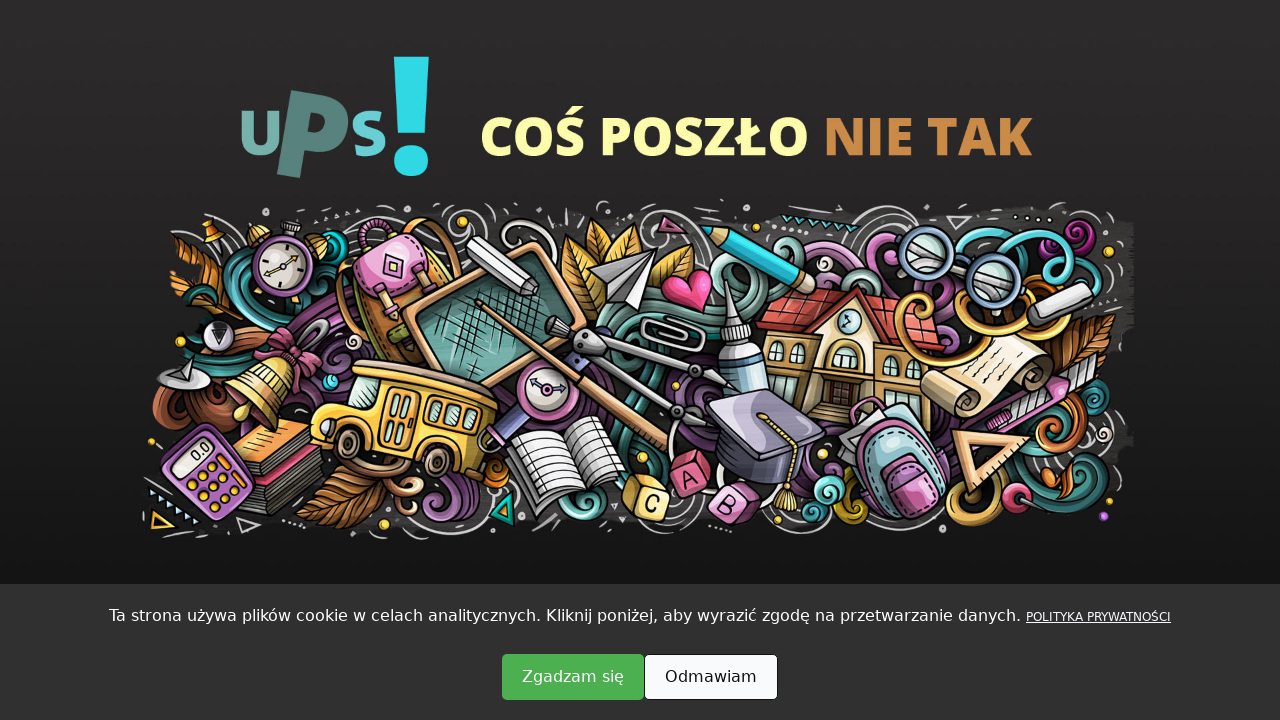

--- FILE ---
content_type: application/javascript
request_url: https://perspektywy.org/devtom/cmp.js
body_size: 1614
content:
window.dataLayer = window.dataLayer || [];
function gtag() {
  dataLayer.push(arguments);
}

gtag("consent", "default", {
  ad_storage: "denied",
  ad_user_data: "denied",
  ad_personalization: "denied",
  analytics_storage: "denied",
});

const scriptElement = document.querySelector("html");
const privacyPolicy =
  document.currentScript.getAttribute("data-privacy-policy") ||
  "https://perspektywy.org/fundacja/polityka-prywatnosci";

const localization = {
  pl: {
    message: `<p>Ta strona używa plików cookie w celach analitycznych. Kliknij poniżej, aby wyrazić zgodę na przetwarzanie danych. <a href="${privacyPolicy}" target="__blank">POLITYKA PRYWATNOŚCI</a></p>`,
    accept: "Zgadzam się",
    reject: "Odmawiam",
  },
  en: {
    message: `<p>This website uses cookies for analytical purposes. Click below to consent to the processing of your data. <a href="${privacyPolicy}" target="__blank">PRIVACY POLICY</a></p>`,
    accept: "Accept",
    reject: "Reject",
  },
  uk: {
    message: `<p>Цей веб-сайт використовує файли cookie для аналітичних цілей. Натисніть нижче, щоб дати згоду на обробку ваших даних. <a href="${privacyPolicy}" target="__blank">ПОЛІТИКА КОНФІДЕНЦІЙНОСТІ</a></p>`,
    accept: "Приймаю",
    reject: "Відмовляюся",
  },
};
const langAttribute = scriptElement.getAttribute("lang");
const language = Object.keys(localization).includes(
  scriptElement.getAttribute("lang")?.split("-")[0]
)
  ? scriptElement.getAttribute("lang")?.split("-")[0]
  : "en";

window.onload = function () {
  const cookieDiv = document.createElement("div");
  cookieDiv.id = "cookie-banner";
  document.body.appendChild(cookieDiv);

  if (cookieDiv) {
    const cookieBanner = document.createElement("div");
    cookieBanner.innerHTML =
      localization[language].message +
      '<div class="consents-buttons">' +
      '<button onclick="acceptConsents()">' +
      localization[language].accept +
      "</button>" +
      '<button class="reject" onclick="rejectConsents()">' +
      localization[language].reject +
      "</button>" +
      "</div>";
    cookieDiv.appendChild(cookieBanner);
    const googleAnalyticsQuestionActive = !localStorage.getItem(
      "googleAnalyticsAccepted"
    );

    if (localStorage.getItem("googleAnalyticsAccepted")) {
      consentGrantedAll();
    }

    const styles = googleAnalyticsQuestionActive
      ? `
              #cookie-banner {
                  position: fixed;
                  bottom: 0;
                  left: 0;
                  width: 100%;
                  padding: 20px;
                  background-color: #333E;
                  color: #fff;
                  text-align: center;
                  z-index: 99999;
              }

              #cookie-banner button {
                  background-color: #4CAF50;
                  color: white;
                  margin-top: 10px;
                  padding: 10px 20px;
                  border: none;
                  border-radius: 5px;
                  cursor: pointer;
              }

              #cookie-banner a {
                  font-size: 12px;
                  color: ghostwhite;
              }

              .consents-buttons {
                  display: flex;
                  justify-content: center;
                  gap: 10px;
              }

              #cookie-banner .reject {
                  border: 1px solid #111;
                  color: #111;
                  background-color: #f8fafc;
              }
          `
      : `
              #cookie-banner {
                  display: none;
              }
          `;

    const styleElement = document.createElement("style");
    styleElement.textContent = styles;
    document.head.appendChild(styleElement);
  }
};

function acceptConsents() {
  consentGrantedAll();
  localStorage.setItem("googleAnalyticsAccepted", "true");
  document.getElementById("cookie-banner").style.display = "none";
}

function rejectConsents() {
  localStorage.setItem("googleAnalyticsAccepted", "false");
  document.getElementById("cookie-banner").style.display = "none";
}

function consentGrantedAll() {
  gtag("consent", "update", {
    ad_storage: "granted",
    ad_user_data: "granted",
    ad_personalization: "granted",
    analytics_storage: "granted",
  });
}


--- FILE ---
content_type: application/javascript
request_url: https://2024.technika.perspektywy.pl/static/js/main.90bfd957.chunk.js
body_size: 10557
content:
(this["webpackJsonpperspektywy-rankingi"]=this["webpackJsonpperspektywy-rankingi"]||[]).push([[1],{108:function(e,t,r){},110:function(e,t,r){"use strict";r.r(t);var n=r(0),a=r.n(n),i=r(33),o=r.n(i),l=r(8),s=r(62),c=r(14),d=r(46),p=r(63),m=r.n(p),b=(r(78),r(64));var h=function(){var e;let t=arguments.length>0&&void 0!==arguments[0]?arguments[0]:null,r=arguments.length>1?arguments[1]:void 0;return"FETCH_INITIAL_STATE_SUCESS"===r.type?null!==(e=r.payload.version)&&void 0!==e?e:null:t},u=r(4);const g={shield:"https://i.perspektywy.pl/rankings/licea/2024/tarcza_2024.png",footer:null,copyrights:null,navBar:{initial:!0,items:[{id:1,name:"Informacje",url:u.a.articles,blank:!1},{id:2,name:"Rankingi",url:u.a.rankings,blank:!1},{id:3,name:"Metodologia",url:u.a.methodologies,blank:!1},{id:4,name:"Kapitula rankingu",url:u.a.rankingJury,blank:!1},{id:5,name:"Znak jakosci",url:u.a.qualityMark,blank:!1}]},voivodeships:[{title:"dolno\u015bl\u0105ski",link:`${u.a.rankings}/ranking-dolnoslaski`},{title:"kujawsko-pomorski",link:`${u.a.rankings}/ranking-kujawsko-pomorski`},{title:"lubelski",link:`${u.a.rankings}/ranking-lubelski`},{title:"lubuski",link:`${u.a.rankings}/ranking-lubuski`},{title:"\u0142\xf3dzki",link:`${u.a.rankings}/ranking-lodzki`},{title:"ma\u0142opolski",link:`${u.a.rankings}/ranking-malopolski`},{title:"mazowiecki",link:`${u.a.rankings}/ranking-mazowiecki`},{title:"opolski",link:`${u.a.rankings}/ranking-opolski`},{title:"podkarpacki",link:`${u.a.rankings}/ranking-podkarpacki`},{title:"podlaski",link:`${u.a.rankings}/ranking-podlaski`},{title:"pomorski",link:`${u.a.rankings}/ranking-pomorski`},{title:"\u015bl\u0105ski",link:`${u.a.rankings}/ranking-slaski`},{title:"\u015bwi\u0119tokrzyski",link:`${u.a.rankings}/ranking-swietokrzyski`},{title:"warmi\u0144sko-mazurski",link:`${u.a.rankings}/ranking-warminsko-mazurski`},{title:"wielkopolski",link:`${u.a.rankings}/ranking-wielkopolski`},{title:"zachodniopomorski",link:`${u.a.rankings}/ranking-zachodniopomorski`}]};var j=function(){let e=arguments.length>0&&void 0!==arguments[0]?arguments[0]:g,t=arguments.length>1?arguments[1]:void 0;switch(t.type){case"FETCH_MAIN_MENU_SUCESS":return{...e,navBar:{initial:!1,items:[...t.payload.items]}};case"FETCH_FOOTER_SUCESS":return{...e,footer:[...t.payload.items]};case"FETCH_COPYRIGHTS_SUCESS":return{...e,copyrights:[...t.payload.items]};case"RESET_STATE_SUCESS":return g;default:return e}};const x={items:[],articlesGroup:{}};var k=function(){let e=arguments.length>0&&void 0!==arguments[0]?arguments[0]:x,t=arguments.length>1?arguments[1]:void 0;switch(t.type){case"FETCH_ARTICLE_SUCESS":return{...e,items:[...e.items,t.payload]};case"FETCH_ARTICLE_GROUP_SUCESS":return{...e,articlesGroup:{...e.articlesGroup,[t.payload.hash]:[...t.payload.articles]}};case"RESET_STATE_SUCESS":return x;default:return e}};const f={};var y=function(){let e=arguments.length>0&&void 0!==arguments[0]?arguments[0]:f,t=arguments.length>1?arguments[1]:void 0;switch(t.type){case"FETCH_RANKING_SUCESS":return{...e,[t.payload.slug]:t.payload.data};case"RESET_STATE_SUCESS":return f;default:return e}};const E={global:null,ranking:{}};var O=function(){let e=arguments.length>0&&void 0!==arguments[0]?arguments[0]:E,t=arguments.length>1?arguments[1]:void 0;switch(t.type){case"FETCH_RANKING_BANNERS_SUCESS":return{...e,ranking:{...e.ranking,[t.payload.id]:t.payload.data}};case"FETCH_BANNERS_SUCESS":return{...e,[t.payload.id]:t.payload.data};case"RESET_STATE_SUCESS":return E;default:return e}};const v=null;var S=function(){let e=arguments.length>0&&void 0!==arguments[0]?arguments[0]:v,t=arguments.length>1?arguments[1]:void 0;switch(t.type){case"FETCH_GALLERY_SUCESS":return[...t.payload];case"RESET_STATE_SUCESS":return v;default:return e}};const C={forms:{},galleries:{},articles:{},blogs:{},banners:null,rankings:{},winners:{},school:{}};var T=function(){let e=arguments.length>0&&void 0!==arguments[0]?arguments[0]:C,t=arguments.length>1?arguments[1]:void 0;return"FETCH_INITIAL_STATE_SUCESS"===t.type?t.payload:e},w=Object(c.combineReducers)({version:h,initial:T,global:j,articles:k,rankings:y,banners:O,gallery:S});const A={key:"root",storage:m.a,blacklist:["initial"]},F=Object(d.a)(A,w),U=Object(c.applyMiddleware)(b.a),N=Object(c.createStore)(F,U),R=Object(d.b)(N);var B=r(2),H=B.b`${B.c`
	/* @import url('https://fonts.googleapis.com/css2?family=Open+Sans:wght@400;600;700&display=swap'); --> import inside index.html  */

	*,
	*::before,
	*::after {
		box-sizing: border-box;
	}

	body,
	html {
		font-family: 'Open Sans', sans-serif;
		margin: 0;
		padding: 0;
	}

	html,
	body,
	#root,
	.App {
		height: 100%;
	}

	.App {
		display: flex;
		flex-direction: column;
		.AppContent {
			flex: 1 0 auto;
		}
		.AppFooter {
			flex-shrink: 0;
		}

		main {
			height: calc(100% - #{$mianNavHeight});
		}
	}
`}`,G=r(48),$=r(20),z=r(30),I=r(15),K=r(21),_=r(24),q=r(13),L=r(29),J=r(6),Y=r(1);const Q=B.d.button`
	position: relative;
	cursor: pointer;
	background-color: transparent;
	margin: 0.75rem;
	margin-left: auto;
	width: 2.2rem;
	height: 1.5rem;
	border: none;
	transform: rotate(0);
	transition: 0.5s ease-in-out;

	:focus {
		outline: none;
		box-shadow: none;
	}

	span {
		display: block;
		position: absolute;
		height: 0.2rem;
		width: 100%;
		background: ${e=>{let{dark:t,theme:r}=e;return t?"#000":r.grey200}};
		opacity: 1;
		left: 0;
		transform: rotate(0);
		transition: 0.25s ease-in-out;

		&:nth-child(1) {
			top: 0;
		}
		&:nth-child(2),
		&:nth-child(3) {
			top: 0.625rem;
		}
		&:nth-child(4) {
			top: 1.25rem;
		}
	}

	&[aria-expanded='true'] span {
		&:nth-child(1),
		&:nth-child(4) {
			top: 0.625rem;
			width: 0%;
			left: 50%;
		}
		&:nth-child(2) {
			transform: rotate(45deg);
		}
		&:nth-child(3) {
			transform: rotate(-45deg);
		}
	}
`;var Z=e=>{let{target:t,expanded:r,dark:n}=e;return Object(Y.jsxs)(Q,{className:"navbar-toggler",type:"button","data-bs-toggle":"collapse","data-bs-target":`#${t}`,"aria-controls":t,"aria-expanded":null!==r&&void 0!==r?r:"false","aria-label":"Toggle navigation",dark:n,children:[Object(Y.jsx)("span",{}),Object(Y.jsx)("span",{}),Object(Y.jsx)("span",{}),Object(Y.jsx)("span",{})]})};const D=B.d.a`
	color: rgb(0, 0, 0);
	border: none;
	background: transparent;
`,P=B.d.ul`
	margin-top: 0;
	background-color: hsl(0, 0%, 96%);
	border: none;
	border-radius: 0;
	border-bottom: 1px solid hsl(0, 0%, 90%);
	li.nav-link {
		padding: 0;
		a.nav-link {
			padding-bottom: 6px;
			padding-top: 6px;
		}
	}
	.dropdown-menu[data-bs-popper] {
		top: 125%;
	}
	li > a.dropdown-item.active,
	li > a.dropdown-item:active {
		background-color: #be1a8d;
		color: #fff;
	}
`;var V=e=>{let{target:t,label:r,items:n,darkmode:a,secondtheme:i}=e;return Object(Y.jsxs)("div",{className:"dropdown",children:[Object(Y.jsx)(D,{id:t,className:"nav-link dropdown-toggle",role:"button","data-bs-toggle":"dropdown","aria-expanded":"false",children:r}),Object(Y.jsx)(P,{className:"dropdown-menu","aria-labelledby":t,children:n&&n.map(((e,t)=>{let{url:r,name:n}=e;return Object(Y.jsx)("li",{className:"nav-link",children:Object(Y.jsx)(J.a,{href:r,target:"_blank",rel:"noreferrer",darkmode:a,secondtheme:i,className:"dropdown-item nav-link",children:n})},`dropdown_item_${t}`)}))})]})};r(98),r(101),r(102);const M={sm:"navbar-expand-sm",md:"navbar-expand-md",lg:"navbar-expand-lg",xl:"navbar-expand-xl",xxl:"navbar-expand-xxl",fluid:"navbar-expand-sm"},X=B.d.nav`
	list-style: none;
	background-color: ${e=>{let{darkmode:t,theme:r}=e;return t?r.grey500:r.grey100}};
	border-bottom: 1px solid ${e=>{let{theme:t}=e;return t.grey200}};

	.nav-link {
		font-size: 0.85rem;

		@media (max-width: ${e=>{let{expand:t,theme:r}=e;return r.breakpoints[t]}}) {
			padding: 0.5rem;

			&.active {
				border-bottom: 3px solid ${e=>{let{secondtheme:t,theme:r}=e;return t?r.secondary:r.primary}};
				font-size: 1.1em;
				font-weight: ${e=>{let{theme:t}=e;return t.bold}};
				padding-bottom: 0.25rem;
				margin-bottom: 0.25rem;
			}
		}
		@media (min-width: ${e=>{let{expand:t,theme:r}=e;return r.breakpoints[t]}}) {
			&.active {
				background-color: ${e=>{let{secondtheme:t,theme:r}=e;return t?r.secondary:r.primary}};
				color: #fff;

				:hover {
					color: #fff;
				}
			}
		}
	}
`,W=B.d.div`
	font-size: 0.85rem;
	color: ${e=>{let{darkmode:t}=e;return t?" #fff":"initial"}};

	${J.a} {
		color: ${e=>{let{secondtheme:t,theme:r}=e;return t?r.primary:r.secondary}};
	}

	@media (max-width: ${e=>{let{expand:t,theme:r}=e;return r.breakpoints[t]}}) {
		padding: 0.5rem;
		border-top: 3px solid ${e=>{let{secondtheme:t,theme:r}=e;return t?r.primary:r.secondary}};
		padding-top: 0.25rem;
		margin-top: 0.25rem;
	}

	@media (min-width: ${e=>{let{expand:t,theme:r}=e;return r.breakpoints[t]}}) {
		${J.a} {
			display: block;
		}
	}
`,ee=e=>{let{id:t,expand:r,content:n,darkmode:a,navAside:i,secondtheme:o}=e;return Object(Y.jsx)(X,{className:`navbar ${M[r]}`,secondtheme:o,darkmode:a,expand:r,children:Object(Y.jsxs)(K.a,{children:[Object(Y.jsx)(Z,{target:t,dark:!a}),Object(Y.jsxs)("div",{className:"collapse navbar-collapse",id:t,children:[Object(Y.jsx)("ul",{className:"navbar-nav me-auto",children:n&&n.map(((e,t)=>{let{target:r,url:n,name:i,subItems:l}=e;return null!==l?Object(Y.jsx)("li",{className:"nav-item",children:Object(Y.jsx)(V,{target:`dropdown-${t}`,darkmode:a,secondtheme:o,items:l,label:i})},t):Object(Y.jsx)("li",{className:"nav-item",children:"_blank"===r?Object(Y.jsx)(J.a,{href:n,target:"_blank",rel:"noreferrer",className:"nav-link",darkmode:a,secondtheme:o,children:i}):Object(Y.jsx)(J.a,{as:I.c,to:n,className:"nav-link",darkmode:a,secondtheme:o,children:i})},t)}))}),i&&Object(Y.jsxs)(W,{expand:null!==r&&void 0!==r?r:"sm",darkmode:a,children:["Zobacz r\xf3wnie\u017c:\xa0",Object(Y.jsx)(J.a,{href:"https://licea.perspektywy.pl/2024",darkmode:a,secondtheme:o,featured:!0,children:"Ranking Lice\xf3w 2024"})]})]})]})})};ee.defaultProps={expand:"sm",navAside:!1};var te=Object(l.b)((e=>{let{global:t}=e;return{year:t.year}}))(ee);const re=B.d.div`
	background-color: ${e=>{let{secondtheme:t,theme:r}=e;return t?r.secondary:r.primary}};
`,ne=B.d.div`
	padding-top: 1.5rem;
	padding-bottom: 1.5rem;
	display: flex;
	justify-content: space-between;
	align-items: center;

	@media (max-width: ${e=>{let{theme:t}=e;return t.breakpoints.md}}) {
		flex-direction: column;
		justify-content: center;
	}
`,ae=Object(B.d)(I.b)`
	color: #fff;
	text-decoration: none;
	font-size: 3.5rem;
	line-height: 3.5rem;
	text-transform: lowercase;

	:first-letter {
		text-transform: uppercase;
	}
	:hover {
		color: #fff;
	}

	span {
		font-weight: ${e=>{let{theme:t}=e;return t.bold}};
	}

	@media (max-width: ${e=>{let{theme:t}=e;return t.breakpoints.sm}}) {
		margin-top: 1rem;
		font-size: 12.5vw;
	}
`;var ie=Object(l.b)((e=>{var t;let{initial:r,global:n}=e;return{navBar:n.navBar,menus:null!==(t=r.menus)&&void 0!==t?t:{}}}))((e=>{let{navBar:t,menus:r,secondtheme:a}=e;const i=`https://api.perspektywy.pl/v1/menu/${r["main-menu"]}`,[{error:o},l]=Object(_.a)({endpoint:i,action:q.h});return Object(n.useEffect)((()=>{t.initial&&l()}),[r]),Object(n.useEffect)((()=>{o&&console.log(o)}),[o]),Object(Y.jsxs)(re,{secondtheme:a,children:[Object(Y.jsx)(K.a,{children:Object(Y.jsxs)(ne,{children:[Object(Y.jsx)(J.a,{href:"http://www.perspektywy.pl/portal/",target:"_blank",rel:"noreferrer",children:Object(Y.jsx)(L.a,{src:"[data-uri]",alt:"Perspektywy"})}),Object(Y.jsxs)(ae,{to:"/",children:["TECHNIKA",Object(Y.jsxs)("span",{children:["\xa0","2024"]})]})]})}),Object(Y.jsx)($.ErrorBoundary,{FallbackComponent:z.a,children:Object(Y.jsx)(te,{id:"mainNav",content:t.items,navAside:!0,expand:"md",secondtheme:a})})]})})),oe=r(25);const le=B.d.div`
	background-color: ${e=>{let{theme:t}=e;return t.grey100}};
	border-top: 1px solid ${e=>{let{theme:t}=e;return t.grey300}};
	font-size: 0.5rem;
	text-align: center;
	padding: 0.5rem 0;

	@media (min-width: ${e=>{let{theme:t}=e;return t.breakpoints.sm}}) {
		font-size: 0.65rem;
	}

	${oe.a} {
		justify-content: center;
		margin-bottom: 0;
	}
`,se=B.d.h6`
	font-size: 0.85rem;
	margin-bottom: 0;
`;var ce=Object(l.b)((e=>{let{global:t}=e;return{copyrights:t.copyrights}}))((e=>{let{copyrights:t}=e;const[{error:r},a]=Object(_.a)({endpoint:"https://api.perspektywy.pl/v1/menu/pjjpdtxuc5",action:q.d});return Object(n.useEffect)((()=>{t||a()}),[]),Object(n.useEffect)((()=>{r&&console.log(r)}),[r]),Object(Y.jsxs)(le,{children:[Object(Y.jsx)(se,{children:"\xa9 2024 Perspektywy.pl"}),t&&Object(Y.jsx)(oe.a,{horizontal:!0,children:t.map(((e,t)=>{let{name:r,url:n,target:a}=e;return Object(Y.jsx)("li",{children:Object(Y.jsx)(J.a,{href:null!==n&&void 0!==n?n:"",target:null!==a&&void 0!==a?a:"_self",children:r})},t)}))})]})})),de=r(32);const pe=B.d.div`
	@media (max-width: ${e=>{let{expand:t,theme:r}=e;return r.breakpoints[t]}}) {
		border-bottom: ${e=>{let{borderBottom:t,theme:r}=e;return t?`1px solid ${r.grey400}`:""}};
		border-top: ${e=>{let{borderTop:t,theme:r}=e;return t?`1px solid ${r.grey400}`:""}};
	}

	${oe.a} {
		overflow: hidden;
		font-size: 0.95rem;

		@media (max-width: ${e=>{let{expand:t,theme:r}=e;return r.breakpoints[t]}}) {
			line-height: ${e=>{let{expanded:t}=e;return t?"":"0"}};
			margin-bottom: ${e=>{let{expanded:t}=e;return t?"0.75rem":"0"}};
			transition: all 0.4s ease;

			${J.a},
			.listItem {
				padding: ${e=>{let{expanded:t}=e;return t?"0.35rem 1rem":"0 1rem"}};
				width: 100%;
			}
		}
		@media (min-width: ${e=>{let{expand:t,theme:r}=e;return r.breakpoints[t]}}) {
			line-height: 1.1rem;
			${J.a},
			.listItem {
				margin-bottom: 0.35rem;
			}
		}

		${J.a},
		.listItem {
			display: inline-block;
			color: ${e=>{let{theme:t}=e;return t.grey600}};
		}

		${J.a} {
			&:hover {
				color: ${e=>{let{theme:t}=e;return t.primary}};
			}
		}
	}
`,me=B.d.div`
	display: flex;
	align-items: center;
	font-size: 1rem;
	font-weight: ${e=>{let{theme:t}=e;return t.bold}};
	margin-bottom: 0;

	@media (max-width: ${e=>{let{expand:t,theme:r}=e;return r.breakpoints[t]}}) {
		user-select: none;
		cursor: pointer;
		padding: 0.75rem 0;
	}

	@media (min-width: ${e=>{let{expand:t,theme:r}=e;return r.breakpoints[t]}}) {
		margin-bottom: 0.25rem;
	}
`,be=Object(B.d)(de.a)`
	color: ${e=>{let{theme:t}=e;return t.grey600}};
	font-size: 1.35rem;
	margin-right: 0.5rem;
	margin-left: auto;
	transition: transform 0.4s ease;

	@media (min-width: ${e=>{let{expand:t,theme:r}=e;return r.breakpoints[t]}}) {
		display: none;
	}
`,he=e=>{let{title:t,data:r,expand:a,borderBottom:i,borderTop:o}=e;const[l,s]=Object(n.useState)(!1);return Object(Y.jsxs)(pe,{expanded:l,expand:a,borderBottom:i,borderTop:o,children:[Object(Y.jsxs)(me,{expand:a,onClick:()=>s(!l),children:[t,Object(Y.jsx)(be,{icon:["fal","chevron-down"],rotation:l?180:0,expand:a})]}),Object(Y.jsx)(oe.a,{children:r&&r.map(((e,t)=>{var r;return Object(Y.jsx)("li",{children:e.url?Object(Y.jsx)(J.a,{href:e.url,target:null!==(r=e.target)&&void 0!==r?r:"_self",rel:"noreferrer",children:e.name}):Object(Y.jsx)("span",{className:"listItem",children:e.name})},t)}))})]})};he.defaultProps={expand:"sm",borderBottom:!1,borderTop:!1};var ue=he;const ge=B.d.div`
	background-color: ${e=>{let{theme:t}=e;return t.grey100}};
	padding-top: 2rem;
`,je=e=>{let{expand:t,footer:r}=e;const[{error:a},i]=Object(_.a)({endpoint:"https://api.perspektywy.pl/v1/menu/rpqjtwatl3",action:q.e});return Object(n.useEffect)((()=>{r||i()}),[]),Object(n.useEffect)((()=>{a&&console.log(a)}),[a]),Object(Y.jsxs)($.ErrorBoundary,{children:[r&&Object(Y.jsx)(ge,{children:Object(Y.jsx)(K.a,{children:Object(Y.jsx)("div",{className:"row",children:r.map(((e,r)=>Object(Y.jsx)("div",{className:`col-${t}-4`,children:Object(Y.jsx)(ue,{title:e.name,data:e.subItems,expand:t,borderTop:!0})},r)))})})}),Object(Y.jsx)(ce,{})]})};je.defaultProps={expand:"md"};var xe=Object(l.b)((e=>{let{global:t}=e;return{footer:t.footer}}))(je),ke=r(7);const fe=B.d.div`
	min-height: 10rem;
	display: flex;
	align-items: center;
	justify-content: center;

	@media (min-width: ${e=>{let{theme:t}=e;return t.breakpoints.sm}}) {
		min-height: 12rem;
	}
	@media (min-width: ${e=>{let{theme:t}=e;return t.breakpoints.md}}) {
		min-height: 14.5rem;
	}

	${J.a} {
		display: flex;
		flex-direction: column;
		align-items: center;
	}
`,ye=B.d.span`
	color: initial;
	background-color: ${e=>{let{theme:t}=e;return t.info}};
	padding: 0.1rem 0.5rem;
	text-transform: uppercase;
	font-size: 0.8rem;
`,Ee=Object(B.d)(L.a)`
	border: 1px solid ${e=>{let{theme:t}=e;return t.grey300}};
`,Oe=e=>{let{url:t,target:r,file:n,description:a}=e;return Object(Y.jsx)(fe,{children:Object(Y.jsxs)(J.a,{href:t,target:r,rel:"noreferrer",children:[a&&Object(Y.jsx)(ye,{children:a}),Object(Y.jsx)(Ee,{src:n,alt:"billboard"})]})})};Oe.defaultProps={description:"",target:"_blank"};var ve=Oe;const Se=B.d.div`
	background-color: ${e=>{let{theme:t}=e;return t.grey100}};
`;var Ce=Object(l.b)((e=>{var t;let{banners:r}=e;return{billboards:null!==(t=r.billboards)&&void 0!==t?t:[]}}))((e=>{let{billboards:t}=e;const{pathname:r}=Object(ke.g)(),[a,i]=Object(n.useState)();return Object(n.useEffect)((()=>{const e=Math.floor(Math.random()*t.length);i(e)}),[r]),Object(Y.jsx)(Y.Fragment,{children:t[a]&&Object(Y.jsx)(Se,{className:"container-fluid",children:Object(Y.jsx)(ve,{...t[a]})})})}));var Te=e=>{let{children:t}=e;return Object(Y.jsxs)("div",{className:"App",children:[Object(Y.jsx)(H,{}),Object(Y.jsx)(B.a,{theme:G.a,children:Object(Y.jsxs)(Y.Fragment,{children:[Object(Y.jsxs)("div",{className:"AppContent",children:[Object(Y.jsx)($.ErrorBoundary,{FallbackComponent:z.a,children:Object(Y.jsx)(Ce,{})}),Object(Y.jsx)(ie,{}),t]}),Object(Y.jsx)(xe,{})]})})]})};var we=()=>Object(Y.jsx)("div",{children:Object(Y.jsx)(ke.a,{to:"/rankings"})});const Ae=()=>{const{pathname:e}=Object(ke.g)();return Object(n.useEffect)((()=>{window.scroll({top:0,left:0,behavior:"smooth"})}),[e]),null};var Fe=r(23),Ue=r.n(Fe);var Ne=r(22);const Re=(e,t)=>{switch(t.type){case"FETCH_INIT":return{...e,isLoading:!0,isError:!1};case"FETCH_SUCCESS":return{...e,isLoading:!1,isError:!1};case"FETCH_FAILURE":return{...e,isLoading:!1,isError:!0,error:t.payload};default:throw new Error}};var Be=()=>{const[e,t]=Object(n.useReducer)(Re,{isLoading:!1,isError:!1}),[r,a]=Object(n.useState)(),i=Object(l.d)((e=>{let{version:t}=e;return t})),o=Object(l.c)();let s="https://api.perspektywy.pl/v1/ranking/edition/ranking";s+="-technikow",s+="-2024",Object(n.useEffect)((()=>{let e=!1;if(r){(async()=>{t({type:"FETCH_INIT"});try{await Ue.a.get("https://api.perspektywy.pl/v1/ranking/edition/ranking-technikow-2024",{accept:"application/json"}).then((e=>{var r,n,l,s,c,d,p,m,b,h,u;(t({type:"FETCH_SUCCESS"}),i!==(null!==(r=e.data.version)&&void 0!==r?r:null))&&(o({type:"RESET_STATE_SUCESS"}),null!==(n=e.data)&&void 0!==n&&null!==(l=n.banners)&&void 0!==l&&l.global&&o(Object(Ne.a)({hash:e.data.banners.global,id:"global"})),null!==(s=e.data)&&void 0!==s&&null!==(c=s.banners)&&void 0!==c&&c.bannersTop&&o(Object(Ne.a)({hash:e.data.banners.bannersTop,id:"bannersTop"})),null!==(d=e.data)&&void 0!==d&&null!==(p=d.banners)&&void 0!==p&&p.bannersBottom&&o(Object(Ne.a)({hash:e.data.banners.bannersBottom,id:"bannersBottom"})),null!==(m=e.data)&&void 0!==m&&null!==(b=m.banners)&&void 0!==b&&b.bannnersFounders&&o(Object(Ne.a)({hash:e.data.banners.bannnersFounders,id:"bannnersFounders"})),null!==(h=e.data)&&void 0!==h&&null!==(u=h.banners)&&void 0!==u&&u.billboards&&o(Object(Ne.a)({hash:e.data.banners.billboards,id:"billboards"})));o(Object(q.g)(e.data)),a()})).catch((r=>{if(!e){let e="error";r.response&&r.response.data&&r.response.data.message&&(e=r.response.data.message),t({type:"FETCH_FAILURE",payload:e}),a()}}))}catch(r){e||(t({type:"FETCH_FAILURE",payload:"error"}),a())}})()}return()=>{e=!0}}),[r]);return[e,()=>{a(!0)}]},He=r.p+"static/media/error-init.c882bf90.jpg";const Ge=B.d.div`
	text-align: center;
	background-color: #111111;
	min-height: 100vh;
`;var $e=e=>{let{error:t}=e;return Object(Y.jsx)(Ge,{children:Object(Y.jsx)("img",{src:He,className:"img-fluid",alt:`Ranking Technik\xf3w - ${t}`})})},ze=r(36),Ie=r(19),Ke=r(69),_e=r(68),qe=r(45);Ie.b.add(_e.a,Ke.a,qe.b,qe.a);r(108);const Le=a.a.lazy((()=>r.e(8).then(r.bind(null,399)))),Je=a.a.lazy((()=>r.e(11).then(r.bind(null,145)))),Ye=a.a.lazy((()=>r.e(15).then(r.bind(null,400)))),Qe=a.a.lazy((()=>Promise.all([r.e(0),r.e(7),r.e(12)]).then(r.bind(null,409)))),Ze=a.a.lazy((()=>r.e(14).then(r.bind(null,411)))),De=a.a.lazy((()=>Promise.all([r.e(0),r.e(3),r.e(6)]).then(r.bind(null,407)))),Pe=a.a.lazy((()=>r.e(9).then(r.bind(null,403)))),Ve=a.a.lazy((()=>Promise.all([r.e(5),r.e(13)]).then(r.bind(null,404)))),Me=a.a.lazy((()=>r.e(10).then(r.bind(null,405)))),Xe=a.a.lazy((()=>r.e(16).then(r.bind(null,410))));var We=Object(l.b)((e=>{let{initial:t}=e;return{articles:t.articles,name:t.name}}))((e=>{var t;let{articles:r,name:a}=e;const[{isLoading:i,isError:o,error:l},s]=Be();return Object(n.useEffect)((()=>{s()}),[]),Object(Y.jsxs)(I.a,{basename:null!==(t="2024")?t:null,children:[Object(Y.jsx)(Ae,{}),i&&Object(Y.jsx)(ze.a,{}),a&&Object(Y.jsx)(Te,{children:Object(Y.jsx)("main",{children:Object(Y.jsx)(n.Suspense,{fallback:Object(Y.jsx)(ze.a,{}),children:Object(Y.jsxs)(ke.d,{children:[Object(Y.jsx)(ke.b,{exact:!0,path:u.a.home,component:we}),Object(Y.jsx)(ke.b,{exact:!0,path:u.a.articles,component:Le}),Object(Y.jsx)(ke.b,{exact:!0,path:[u.a.article,u.a.methodology],component:Je}),Object(Y.jsx)(ke.b,{exact:!0,path:u.a.rankings,component:Ye}),Object(Y.jsx)(ke.b,{exact:!0,path:u.a.ranking,component:Qe}),Object(Y.jsx)(ke.b,{exact:!0,path:u.a.school,component:Xe}),Object(Y.jsx)(ke.b,{exact:!0,path:u.a.methodologies,component:Ze}),Object(Y.jsx)(ke.b,{exact:!0,path:u.a.prezentacje,component:Pe}),Object(Y.jsx)(ke.b,{exact:!0,path:u.a.qualityMark,component:De}),Object(Y.jsx)(ke.b,{exact:!0,path:u.a.gallery,component:Ve}),Object(Y.jsx)(ke.b,{exact:!0,path:u.a.errata,component:Me}),Object(Y.jsx)(ke.b,{exact:!0,path:u.a.rankingJury,component:()=>{var e;return Object(Y.jsx)(Je,{propSlug:null!==(e=r["ranking-jury"])&&void 0!==e?e:"notHash"})}}),Object(Y.jsx)(ke.b,{component:we})]})})})}),o&&Object(Y.jsx)($e,{error:{message:l}})]})}));var et=e=>{e&&e instanceof Function&&r.e(17).then(r.bind(null,406)).then((t=>{let{getCLS:r,getFID:n,getFCP:a,getLCP:i,getTTFB:o}=t;r(e),n(e),a(e),i(e),o(e)}))};o.a.render(Object(Y.jsx)(a.a.StrictMode,{children:Object(Y.jsx)(l.a,{store:N,children:Object(Y.jsx)(s.a,{loading:null,persistor:R,children:Object(Y.jsx)(We,{})})})}),document.getElementById("root")),et()},13:function(e,t,r){"use strict";r.d(t,"g",(function(){return n})),r.d(t,"a",(function(){return a})),r.d(t,"b",(function(){return i})),r.d(t,"i",(function(){return o})),r.d(t,"c",(function(){return l})),r.d(t,"h",(function(){return s})),r.d(t,"e",(function(){return c})),r.d(t,"d",(function(){return d})),r.d(t,"f",(function(){return p})),r.d(t,"j",(function(){return m}));const n=e=>({type:"FETCH_INITIAL_STATE_SUCESS",payload:e}),a=e=>({type:"FETCH_ARTICLE_SUCESS",payload:e}),i=e=>({type:"FETCH_ARTICLE_GROUP_SUCESS",payload:e}),o=e=>({type:"FETCH_RANKING_SUCESS",payload:e}),l=e=>({type:"FETCH_BANNERS_SUCESS",payload:e}),s=e=>({type:"FETCH_MAIN_MENU_SUCESS",payload:e}),c=e=>({type:"FETCH_FOOTER_SUCESS",payload:e}),d=e=>({type:"FETCH_COPYRIGHTS_SUCESS",payload:e}),p=e=>({type:"FETCH_GALLERY_SUCESS",payload:e}),m=e=>({type:"FETCH_SCHOOL_SUCESS",payload:e})},21:function(e,t,r){"use strict";r(0);var n=r(1);const a={sm:"container-sm",md:"container-md",lg:"container-lg",xl:"container-xl",xxl:"container-xxl",fluid:""},i=e=>{let{children:t,expand:r}=e;return Object(n.jsx)("div",{className:`container-fluid ${a[r]}`,children:t})};i.defaultProps={expand:"xl"},t.a=i},22:function(e,t,r){"use strict";r.d(t,"a",(function(){return o}));var n=r(23),a=r.n(n),i=r(13);const o=e=>{let{hash:t,id:r}=e;return async e=>{const n=`https://api.perspektywy.pl/v1/banners/${t}`;a.a.get(n,{accept:"application/json"}).then((t=>{e(Object(i.c)({data:t.data,id:r}))})).catch((e=>{let t="error";e.response&&e.response.data&&e.response.data.message&&(t=e.response.data.message),console.log(t)}))}}},24:function(e,t,r){"use strict";var n=r(23),a=r.n(n),i=r(0),o=r(8);const l=(e,t)=>{switch(t.type){case"FETCH_INIT":return{...e,isLoading:!0,isError:!1};case"FETCH_SUCCESS":return{...e,isLoading:!1,isError:!1};case"FETCH_FAILURE":return{...e,isLoading:!1,isError:!0,error:t.payload};default:throw new Error}};t.a=e=>{let{endpoint:t,action:r}=e;const[n,s]=Object(i.useReducer)(l,{isLoading:!1,isError:!1}),[c,d]=Object(i.useState)(),p=Object(o.c)();Object(i.useEffect)((()=>{let e=!1;if(c){(async()=>{s({type:"FETCH_INIT"});try{await a.a.get(t,{accept:"application/json"}).then((e=>{s({type:"FETCH_SUCCESS"}),p(r(e.data)),d()})).catch((t=>{if(!e){let e="error";t.response&&t.response.data&&t.response.data.message&&(e=t.response.data.message),s({type:"FETCH_FAILURE",payload:e}),d()}}))}catch(n){e||(s({type:"FETCH_FAILURE",payload:"error"}),d())}})()}return()=>{e=!0}}),[c]);return[n,()=>{d(!0)}]}},25:function(e,t,r){"use strict";var n=r(2);const a=n.d.ul`
	list-style: none;
	padding-left: 0;

	${e=>{let{horizontal:t}=e;return t&&n.c`
			display: flex;
			flex-wrap: wrap;

			li {
				margin-right: 0.5rem;
				&:last-child {
					margin-right: 0;
				}
			}
		`}};
`;t.a=a},29:function(e,t,r){"use strict";r(0);var n=r(2),a=r(1);const i=n.d.img`
	${e=>{let{pointer:t}=e;return t&&n.c`
			cursor: pointer;
		`}}
`,o=e=>{let{className:t,src:r,alt:n,onClick:o,pointer:l}=e;return Object(a.jsx)(i,{className:`img-fluid ${t}`,src:r,alt:n,onClick:o,pointer:l?1:void 0})};o.defaultProps={className:"",alt:"",onClick:()=>{},pointer:!1},t.a=o},30:function(e,t,r){"use strict";r(0);var n=r(1);t.a=e=>{let{error:t}=e;return Object(n.jsxs)("div",{className:"alert alert-danger",role:"alert",children:[Object(n.jsx)("h4",{className:"alert-heading",children:"Co\u015b posz\u0142o nie tak:"}),t.message&&Object(n.jsx)("p",{className:"mb-0",children:t.message})]})}},36:function(e,t,r){"use strict";r(0);var n=r(2),a=r(32),i=r(1);const o=n.d.div`
	text-align: ${e=>{let{align:t}=e;return t}};
`,l=Object(n.d)(a.a)`
	color: ${e=>{let{theme:t}=e;return t.primary}};
`,s=e=>{let{size:t,align:r}=e;return Object(i.jsx)(o,{align:r,children:Object(i.jsx)(l,{icon:["fad","spinner"],size:t,pulse:!0})})};s.defaultProps={size:"3x",align:"center"},t.a=s},4:function(e,t,r){"use strict";r.d(t,"a",(function(){return n}));const n={home:"/",articles:"/articles",article:"/articles/:slug",rankings:"/rankings",ranking:"/rankings/:slug",methodologies:"/methodology",methodology:"/methodology/:slug",prezentacje:"/prezentacje",rankingJury:"/ranking-jury",qualityMark:"/quality-mark",gallery:"/gallery",errata:"/errata",school:"/school/:slug"}},48:function(e,t,r){"use strict";t.a=()=>{const e={primary:"#d22027",secondary:"#226fc7",info:"#ebc40e",grey100:"hsl(0, 0%, 96%)",grey200:"hsl(0, 0%, 90%)",grey300:"hsl(0, 0%, 70%)",grey400:"hsl(0, 0%, 60%)",grey500:"hsl(0, 0%, 50%)",grey600:"hsl(0, 0%, 40%)",grey700:"hsl(0, 0%, 30%)",grey800:"hsl(0, 0%, 20%)",grey900:"hsl(0, 0%, 10%)",black:"hsl(0, 0%, 0%)",light:400,bold:600,xbold:700,breakpoints:{xs:"0",sm:"576px",md:"768px",lg:"992px",xl:"1200px",xxl:"1400px"}};return e.primary="#4527a0",e.secondary="#be1a8d",e.info="#ebc40e",e}},6:function(e,t,r){"use strict";var n=r(2);const a=n.d.a`
	color: ${e=>{let{darkmode:t}=e;return t?"#fff":"initial"}};
	text-decoration: none;

	&:hover {
		color: ${e=>{let{secondtheme:t,theme:r}=e;return t?r.secondary:r.primary}};
	}

	${e=>{let{featured:t}=e;return t&&n.c`
			color: ${e=>{let{secondtheme:t,theme:r}=e;return t?r.secondary:r.primary}};
			font-weight: ${e=>{let{theme:t}=e;return t.bold}};
			:hover {
				text-decoration: underline;
			}
		`}}

	${e=>{let{more:t}=e;return t&&n.c`
			font-size: 0.8rem;
			display: block;
			text-align: end;
		`}}

	${e=>{let{btn:t}=e;return t&&n.c`
			padding: 0.25rem 0.5rem;
			font-size: 0.875rem;
			border-radius: 0.2rem;
			color: ${e=>{let{theme:t}=e;return t.primary}};
			background-color: #fff;
			border: 1px solid ${e=>{let{theme:t}=e;return t.primary}};

			:hover {
				color: #fff;
				background-color: ${e=>{let{theme:t}=e;return t.primary}};
				border-color: ${e=>{let{theme:t}=e;return t.primary}};
			}
		`}}

	${e=>{let{colorWhite:t}=e;return t&&n.c`
			color: #fff;
			:hover {
				color: #fff;
				text-decoration: underline;
			}
		`}}
`;t.a=a}},[[110,2,4]]]);
//# sourceMappingURL=main.90bfd957.chunk.js.map